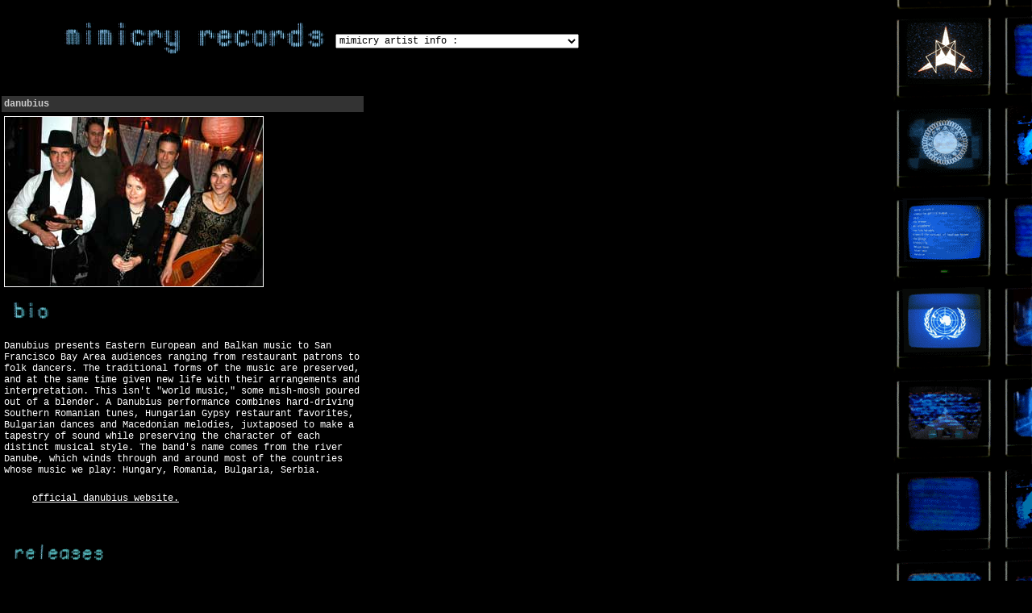

--- FILE ---
content_type: text/html; charset=UTF-8
request_url: https://www.webofmimicry.com/label.php?band=danubius
body_size: 3545
content:
<html>
<head>
<title>WoM: Mimicry Records Label Desk</title>
<LINK REL="SHORTCUT ICON" HREF="https://www.webofmimicry.com/v2/favicon.ico">
<link rel="stylesheet" href="/v2/mimicry.css" type="text/css">
<!-- Begin MailChimp Signup Form -->
<link href="https://cdn-images.mailchimp.com/embedcode/slim-081711.css" rel="stylesheet" type="text/css">
<style type="text/css">
	#mc_embed_signup{
	background:#fff;
	clear:left;
	font-size: small;
}
	/* Add your own MailChimp form style overrides in your site stylesheet or in this style block.
	   We recommend moving this block and the preceding CSS link to the HEAD of your HTML file. */
</style>
<meta http-equiv="Content-Type" content="text/html; charset=iso-8859-1">
<SCRIPT LANGUAGE="JavaScript">
<!--



function newImage(arg) {
	if (document.images) {
		rslt = new Image();
		rslt.src = arg;
		return rslt;
	}
}

function changeImages() {
	if (document.images && (preloadFlag == true)) {
		for (var i=0; i<changeImages.arguments.length; i+=2) {
			document[changeImages.arguments[i]].src = changeImages.arguments[i+1];
		}
	}
}

var preloadFlag = false;
function preloadImages() {
	if (document.images) {
		preloadFlag = true;
	}
}


function formHandler(form){
var URL = document.form.site.options[document.form.site.selectedIndex].value;
	window.location.href = URL;
}

function form2Handler(form2){
var URL = document.form2.site.options[document.form2.site.selectedIndex].value;
	window.location.href = URL;
}

function goBar(site){
	var URL = document.form.site.options[document.form.site.selectedIndex].value;
	if (eval(URL) != "none") {
 		window.location.href = ("https://www.webofmimicry.com/" + eval(URL));
   }                       
}

function MM_preloadImages() { //v3.0
  var d=document; if(d.images){ if(!d.MM_p) d.MM_p=new Array();
    var i,j=d.MM_p.length,a=MM_preloadImages.arguments; for(i=0; i<a.length; i++)
    if (a[i].indexOf("#")!=0){ d.MM_p[j]=new Image; d.MM_p[j++].src=a[i];}}
}
//-->
</SCRIPT>
<script type="text/javascript" src="/label/music_flash/ufo.js"></script></head>
<BODY  bgcolor=#000000 text="#FFFFFF" link="#FFFFFF" vlink="#CCCCCC" alink="#CCCCCC" ONLOAD="preloadImages();">
<table width="100%" border="0" cellspacing="0" cellpadding="0" height="100%">
  <tr> 
    <td valign="top" width="803"> 
      <table width="100%" border="0" cellspacing="0" cellpadding="0">
      <tr> 
          <td colspan=2><form name="form" method="post" action=""><img src="/v2/title-trans2.gif" alt="mimicry records" width="400" height="61" hspace="8" vspace="20" align="absmiddle"><select onChange="formHandler();" name="site" size=1 class=mimicry>
                <option value="/label.php" selected>mimicry artist info :</option>
				<option value="/label.php?band=asva">Asva</option>
                <option value="/label.php?band=atomicape">Atomic Ape</option>
                <option value="/label.php?band=matt_chamberlain">Matt Chamberlain</option>
                <option value="/label.php?band=cleric">Cleric</option>
                <option value="/label.php?band=danubius">Danubius</option>
                <option value="/label.php?band=estradasphere">Estradasphere</option>
                <option value="https://www.webofmimicry.com/store/product_info.php?cPath=22&products_id=93">FAT32</option>
                <option value="/label.php?band=faxed_head">Faxed Head</option>
                <option value="/label.php?band=fse">Free Salamander Exhibit</option>
                <option value="https://www.webofmimicry.com/store/product_info.php?cPath=33&products_id=75">Girth</option>
				<option value="/label.php?band=goodforcows">Good For Cows</option>
				<option value="/label.php?band=miasma">Miasma & the Carousel of Headless Horses</option>
				<option value="/label.php?band=otc">Orange Tulip Conspiracy</option>
				<option value="/label.php?band=probosci">Probosci</option>
                <option value="/label.php?band=sc3">Secret Chiefs 3</option>
                <option value="/label.php?band=sleepytime">Sleepytime Gorilla Museum</option>
				<option value="/label.php?band=stares">The Stares</option>
				<option value="/label.php?band=tuna_helpers">The Tuna Helpers</option>
				<option value="/label.php?band=youngs">The Youngs</option></select>
            </form></td>
        </tr>
        <tr> 
          <td><table width="453" border="0" cellspacing="2" cellpadding="3">
  <tr>
    <td width="443" bgcolor="#333333"><font color="#CCCCCC"><b><font size="-1" class="mimicry">danubius</font></b></font></td>
  </tr>
  <tr>
    <td><img src="/artist-photos/danubius-small1.jpg" width="320" height="210" border="1" alt="Danubius photo"></td>
  </tr>
  <tr>
    <td>
      <p><img src="/v2/retro-bio.gif" width="74" height="42" alt="Bio"></p>
      <p class="mimicry">Danubius presents Eastern European and Balkan music to San Francisco Bay Area audiences ranging from restaurant patrons to folk dancers. The traditional forms of the music are preserved, and at the same time given new life with their arrangements and interpretation. This isn't &quot;world music,&quot; some mish-mosh poured out of a blender. A Danubius performance combines hard-driving Southern Romanian tunes, Hungarian Gypsy restaurant favorites, Bulgarian dances and Macedonian melodies, juxtaposed to make a tapestry of sound while preserving the character of each distinct musical style. The band's name comes from the river Danube, which winds through and around most of the countries whose music we play: Hungary, Romania, Bulgaria, Serbia.</p></td>
  </tr>
</table>
<blockquote>
  <p class="mimicry"> <a href="http://www.danubiussf.com/">official danubius website.</a></p>
  <p class="mimicry">&nbsp;</p>
</blockquote>
<p><img src="/v2/retro-releases.gif" width="143" height="36" alt="mimicry releases"></p>
<table border="0" cellspacing="2" cellpadding="3" width="100%">
  <tr bgcolor="#CCCCCC" valign="top">
    <td width="13%" colspan="2" class="mimicry"><i><font color="#000000">Danubius</font><font color="#000000"><br>
    </font></i><font color="#000000">(WoM&nbsp;010) - 2003</font></td>
  </tr>
  <tr valign="top">
    <td width="150">
      <p><img src="/albumcovers150/danubius.jpg" width="150" height="150" border="1" alt="Danubius"></p>
      <p align="center" class="mimicry"><a href="/store/product_info.php?cPath=22&amp;products_id=61" target="_blank">buy</a></p></td>
    <td width="99%">
      <p class="mimicry">Danubius' debut album, a collection of their traditional interpretations.</p>
      <ol>
        <li class="mimicry"><font color="#999999">Transylvanian Suite: Doina de Ardeal </font></li>
        <li class="mimicry"><font color="#999999">Transylvanian Suite: Purtata Si Inv&acirc;rtita Din Tara Fagarasului</font></li>
        <li class="mimicry"><font color="#999999">Transylvanian Suite: Hategana 
          <br>
        </font></li>
        <li class="mimicry"><font color="#999999"> Hungarian Roma<br>
        </font></li>
        <li class="mimicry"><font color="#999999"> Caval Suite: C&acirc; ntec Lui Dumitru Dobrican</font></li>
        <li class="mimicry"><font color="#999999"> Caval Suite: Joc Ca la St&acirc;na<br>
        </font></li>
        <li class="mimicry"><font color="#999999"> N&oacute;ta Suite: Friss Cs&aacute;rdas</font></li>
        <li class="mimicry"><font color="#999999"> N&oacute;ta Suite: Maros V&iacute;ze Folyik Csendesen </font><span id="player1"><font color="#FFFFFF">[<a href="/audioWoM/danubius/8-minek.mp3">mp3</a>]</font></span><script type="text/javascript">  var FO = { movie:"/label/music_flash/mp3player.swf",width:"17",height:"20",majorversion:"7",build:"0",bgcolor:"#FFFFFF", flashvars:"file=/audioWoM/danubius/8-minek.mp3&height=20&width=17&showdigits=false&showicons=false&showvolume=false&type=mp3&usekeys=false" };UFO.create(FO,"player1");</script>        </li>
        <li class="mimicry"><font color="#999999"> N&oacute;ta Suite: Minek a S&ouml;ke &Eacute;nn&eacute;kem?</font></li>
        <li class="mimicry"><font color="#999999">N&oacute;ta Suite: Hull a Fa Levele, Hull a H&oacute;<font color="#FFFFFF"> </font><span id="player2"><font color="#FFFFFF">[<a href="/audioWoM/danubius/10-hull.mp3">mp3</a>]</font></span><script type="text/javascript">  var FO = { movie:"/label/music_flash/mp3player.swf",width:"17",height:"20",majorversion:"7",build:"0",bgcolor:"#FFFFFF", flashvars:"file=/audioWoM/danubius/10-hull.mp3&height=20&width=17&showdigits=false&showicons=false&showvolume=false&type=mp3&usekeys=false" };UFO.create(FO,"player2");</script>          <br>
        </font></li>
        <li class="mimicry"><font color="#999999"> Geamparalele: Geamparalele de la Cernavoda / Lelita Loana / Geamparalele Ba tute 
          <span id="player3"><font color="#FFFFFF">[<a href="/audioWoM/danubius/11-geamparalele.mp3">mp3</a>]</font></span><script type="text/javascript">  var FO = { movie:"/label/music_flash/mp3player.swf",width:"17",height:"20",majorversion:"7",build:"0",bgcolor:"#FFFFFF", flashvars:"file=/audioWoM/danubius/11-geamparalele.mp3&height=20&width=17&showdigits=false&showicons=false&showvolume=false&type=mp3&usekeys=false" };UFO.create(FO,"player3");</script>          <br>
        </font></li>
        <li class="mimicry"><font color="#999999"> Bulgarian Suite: Melodija</font></li>
        <li class="mimicry"><font color="#999999"> Bulgarian Suite: Blateshnichka Kopanitsa 
          <span id="player4"><font color="#FFFFFF">[<a href="/audioWoM/danubius/13-blateshnichka.mp3">mp3</a>]</font></span><script type="text/javascript">  var FO = { movie:"/label/music_flash/mp3player.swf",width:"17",height:"20",majorversion:"7",build:"0",bgcolor:"#FFFFFF", flashvars:"file=/audioWoM/danubius/13-blateshnichka.mp3&height=20&width=17&showdigits=false&showicons=false&showvolume=false&type=mp3&usekeys=false" };UFO.create(FO,"player4");</script>          <br>
        </font></li>
        <li class="mimicry"><font color="#999999"> Dun&aacute;nt&uacute;li Suite: Ugr&oacute;s</font></li>
        <li class="mimicry"><font color="#999999"> Dun&aacute;nt&uacute;li Suite: Lass&uacute; / Friss Cs&aacute;rd&aacute;s<br>
        </font></li>
        <li class="mimicry"><font color="#999999"> Kyuchek 
          <span id="player5"><font color="#FFFFFF">[<a href="/audioWoM/danubius/16-kyuchek.mp3">mp3</a>]</font></span><script type="text/javascript">  var FO = { movie:"/label/music_flash/mp3player.swf",width:"17",height:"20",majorversion:"7",build:"0",bgcolor:"#FFFFFF", flashvars:"file=/audioWoM/danubius/16-kyuchek.mp3&height=20&width=17&showdigits=false&showicons=false&showvolume=false&type=mp3&usekeys=false" };UFO.create(FO,"player5");</script>          <br>
        </font></li>
        <li class="mimicry"><font color="#999999"> Muntenian Suite: Hora Rara</font></li>
        <li class="mimicry"><font color="#999999"> Muntenian Suite: Braul Pe Sase</font></li>
        <li class="mimicry"><font color="#999999"> Muntenian Suite: Joc Tiganesc de Doi</font></li>
        <li class="mimicry"><font color="#999999"> Muntenian Suite: Br&acirc;ul Pe Opt</font></li>
      </ol>
      <p class="mimicry"><i><br>
    </i></p></td>
  </tr>
</table>

          </td>
        </tr>
      </table>
    </td>
    <td align="right" oldbackground="/v3.5/scr-LOOP.gif" valign="top"><!--img src="/v3.5/scr-TOP.gif" width="179" height="15"--><table width="179" border="0" cellpadding="0" cellspacing="0"><tr><td height="15" valign="top" nowrap="nowrap"><img src="/v3.5/scr-TOP.gif" width="179" height="15"><br>
    <acronym title="catalog"><a href=/label.php?band=catalog><img src=/v3.5/scr-catalog2.gif alt="catalog"  border=0 width=139 height=89></a></acronym><img src=/v3.5/scr-right5.gif width=40 height=89><br><img src=/v3.5/scr-bottom-nolight.gif width=139 height=23><img src=/v3.5/scr-bottomright.gif border=0 width=40 height=23><br><acronym title="calendar"><a href=/calendar.php><img src=/v3.5/scr-calendar2.gif alt="calendar" border=0 width=139 height=89></a></acronym><img src=/v3.5/scr-right3.gif width=40 height=89><br><img src=/v3.5/scr-bottom-nolight.gif width=139 height=23><img src=/v3.5/scr-bottomright.gif border=0 width=40 height=23><br><!-- Label Desk --><acronym title="label desk"><a href="/label.php"><img src=/v3.5/scr-label2.gif alt="label desk" border=0 width=139 height=89></a></acronym><img src=/v3.5/scr-right5.gif width=40 height=89><br>
    <img src=/v3.5/scr-bottom-light.gif width=139 height=23><img src="/v3.5/scr-bottomright.gif" width="40" height="23"><br>
    <!-- War Room --><acronym title="war room"><a href="/warroom.php"><img src=/v3.5/scr-warroom1.gif alt="war room" border=0 width=139 height=89></a></acronym><img src=/v3.5/scr-right4.gif width=40 height=89><br>
    <img src=/v3.5/scr-bottom-nolight.gif width=139 height=23><img src="/v3.5/scr-bottomright.gif" width="40" height="23"><br>
    <!-- Museum Without Walls --><acronym title="museum without walls"><a href="/museum/"><img src=/v3.5/scr-museum2.gif alt="museum without walls" border=0 width=139 height=89></a></acronym><img src=/v3.5/scr-right1.gif width=40 height=89><br>
    <img src=/v3.5/scr-bottom-nolight.gif width=139 height=23><img src="/v3.5/scr-bottomright.gif" width="40" height="23"></td></tr></table>
</td>
  </tr>
</table>
</body>
</html>

--- FILE ---
content_type: text/css
request_url: https://www.webofmimicry.com/v2/mimicry.css
body_size: 21
content:
.mimicry {  font-family: Monaco, "Lucida Console", "Courier New", monospace; font-size: 9pt}

body {
	margin-left: 0px;
	margin-top: 0px;
	margin-right: 0px;
	margin-bottom: 0px;
	background-image: url(/v3.5/scr-LOOP.gif);
	background-repeat: repeat-y;
	background-position: right top;
}

.mimicry2 {
	font-family: Monaco, "Lucida Console", "Courier New", monospace;
	font-size: smaller;
	color: black;
	font-style: normal;
	font-weight: lighter;
}